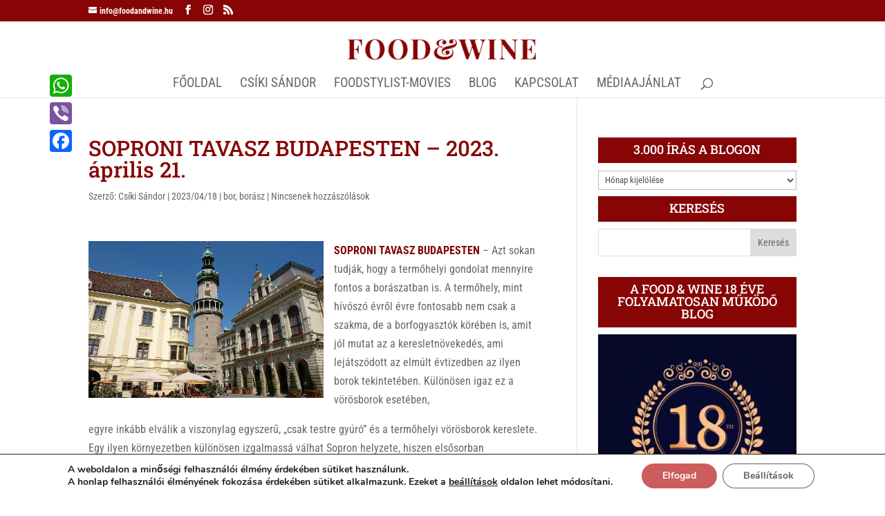

--- FILE ---
content_type: text/html; charset=utf-8
request_url: https://www.google.com/recaptcha/api2/anchor?ar=1&k=6Le3yBobAAAAAJKBVl_9ylsAwuCNs9ujnpvCuXZU&co=aHR0cHM6Ly9mb29kYW5kd2luZS5odTo0NDM.&hl=en&type=image&v=PoyoqOPhxBO7pBk68S4YbpHZ&theme=light&size=normal&anchor-ms=20000&execute-ms=30000&cb=6ga43ufa33s
body_size: 49373
content:
<!DOCTYPE HTML><html dir="ltr" lang="en"><head><meta http-equiv="Content-Type" content="text/html; charset=UTF-8">
<meta http-equiv="X-UA-Compatible" content="IE=edge">
<title>reCAPTCHA</title>
<style type="text/css">
/* cyrillic-ext */
@font-face {
  font-family: 'Roboto';
  font-style: normal;
  font-weight: 400;
  font-stretch: 100%;
  src: url(//fonts.gstatic.com/s/roboto/v48/KFO7CnqEu92Fr1ME7kSn66aGLdTylUAMa3GUBHMdazTgWw.woff2) format('woff2');
  unicode-range: U+0460-052F, U+1C80-1C8A, U+20B4, U+2DE0-2DFF, U+A640-A69F, U+FE2E-FE2F;
}
/* cyrillic */
@font-face {
  font-family: 'Roboto';
  font-style: normal;
  font-weight: 400;
  font-stretch: 100%;
  src: url(//fonts.gstatic.com/s/roboto/v48/KFO7CnqEu92Fr1ME7kSn66aGLdTylUAMa3iUBHMdazTgWw.woff2) format('woff2');
  unicode-range: U+0301, U+0400-045F, U+0490-0491, U+04B0-04B1, U+2116;
}
/* greek-ext */
@font-face {
  font-family: 'Roboto';
  font-style: normal;
  font-weight: 400;
  font-stretch: 100%;
  src: url(//fonts.gstatic.com/s/roboto/v48/KFO7CnqEu92Fr1ME7kSn66aGLdTylUAMa3CUBHMdazTgWw.woff2) format('woff2');
  unicode-range: U+1F00-1FFF;
}
/* greek */
@font-face {
  font-family: 'Roboto';
  font-style: normal;
  font-weight: 400;
  font-stretch: 100%;
  src: url(//fonts.gstatic.com/s/roboto/v48/KFO7CnqEu92Fr1ME7kSn66aGLdTylUAMa3-UBHMdazTgWw.woff2) format('woff2');
  unicode-range: U+0370-0377, U+037A-037F, U+0384-038A, U+038C, U+038E-03A1, U+03A3-03FF;
}
/* math */
@font-face {
  font-family: 'Roboto';
  font-style: normal;
  font-weight: 400;
  font-stretch: 100%;
  src: url(//fonts.gstatic.com/s/roboto/v48/KFO7CnqEu92Fr1ME7kSn66aGLdTylUAMawCUBHMdazTgWw.woff2) format('woff2');
  unicode-range: U+0302-0303, U+0305, U+0307-0308, U+0310, U+0312, U+0315, U+031A, U+0326-0327, U+032C, U+032F-0330, U+0332-0333, U+0338, U+033A, U+0346, U+034D, U+0391-03A1, U+03A3-03A9, U+03B1-03C9, U+03D1, U+03D5-03D6, U+03F0-03F1, U+03F4-03F5, U+2016-2017, U+2034-2038, U+203C, U+2040, U+2043, U+2047, U+2050, U+2057, U+205F, U+2070-2071, U+2074-208E, U+2090-209C, U+20D0-20DC, U+20E1, U+20E5-20EF, U+2100-2112, U+2114-2115, U+2117-2121, U+2123-214F, U+2190, U+2192, U+2194-21AE, U+21B0-21E5, U+21F1-21F2, U+21F4-2211, U+2213-2214, U+2216-22FF, U+2308-230B, U+2310, U+2319, U+231C-2321, U+2336-237A, U+237C, U+2395, U+239B-23B7, U+23D0, U+23DC-23E1, U+2474-2475, U+25AF, U+25B3, U+25B7, U+25BD, U+25C1, U+25CA, U+25CC, U+25FB, U+266D-266F, U+27C0-27FF, U+2900-2AFF, U+2B0E-2B11, U+2B30-2B4C, U+2BFE, U+3030, U+FF5B, U+FF5D, U+1D400-1D7FF, U+1EE00-1EEFF;
}
/* symbols */
@font-face {
  font-family: 'Roboto';
  font-style: normal;
  font-weight: 400;
  font-stretch: 100%;
  src: url(//fonts.gstatic.com/s/roboto/v48/KFO7CnqEu92Fr1ME7kSn66aGLdTylUAMaxKUBHMdazTgWw.woff2) format('woff2');
  unicode-range: U+0001-000C, U+000E-001F, U+007F-009F, U+20DD-20E0, U+20E2-20E4, U+2150-218F, U+2190, U+2192, U+2194-2199, U+21AF, U+21E6-21F0, U+21F3, U+2218-2219, U+2299, U+22C4-22C6, U+2300-243F, U+2440-244A, U+2460-24FF, U+25A0-27BF, U+2800-28FF, U+2921-2922, U+2981, U+29BF, U+29EB, U+2B00-2BFF, U+4DC0-4DFF, U+FFF9-FFFB, U+10140-1018E, U+10190-1019C, U+101A0, U+101D0-101FD, U+102E0-102FB, U+10E60-10E7E, U+1D2C0-1D2D3, U+1D2E0-1D37F, U+1F000-1F0FF, U+1F100-1F1AD, U+1F1E6-1F1FF, U+1F30D-1F30F, U+1F315, U+1F31C, U+1F31E, U+1F320-1F32C, U+1F336, U+1F378, U+1F37D, U+1F382, U+1F393-1F39F, U+1F3A7-1F3A8, U+1F3AC-1F3AF, U+1F3C2, U+1F3C4-1F3C6, U+1F3CA-1F3CE, U+1F3D4-1F3E0, U+1F3ED, U+1F3F1-1F3F3, U+1F3F5-1F3F7, U+1F408, U+1F415, U+1F41F, U+1F426, U+1F43F, U+1F441-1F442, U+1F444, U+1F446-1F449, U+1F44C-1F44E, U+1F453, U+1F46A, U+1F47D, U+1F4A3, U+1F4B0, U+1F4B3, U+1F4B9, U+1F4BB, U+1F4BF, U+1F4C8-1F4CB, U+1F4D6, U+1F4DA, U+1F4DF, U+1F4E3-1F4E6, U+1F4EA-1F4ED, U+1F4F7, U+1F4F9-1F4FB, U+1F4FD-1F4FE, U+1F503, U+1F507-1F50B, U+1F50D, U+1F512-1F513, U+1F53E-1F54A, U+1F54F-1F5FA, U+1F610, U+1F650-1F67F, U+1F687, U+1F68D, U+1F691, U+1F694, U+1F698, U+1F6AD, U+1F6B2, U+1F6B9-1F6BA, U+1F6BC, U+1F6C6-1F6CF, U+1F6D3-1F6D7, U+1F6E0-1F6EA, U+1F6F0-1F6F3, U+1F6F7-1F6FC, U+1F700-1F7FF, U+1F800-1F80B, U+1F810-1F847, U+1F850-1F859, U+1F860-1F887, U+1F890-1F8AD, U+1F8B0-1F8BB, U+1F8C0-1F8C1, U+1F900-1F90B, U+1F93B, U+1F946, U+1F984, U+1F996, U+1F9E9, U+1FA00-1FA6F, U+1FA70-1FA7C, U+1FA80-1FA89, U+1FA8F-1FAC6, U+1FACE-1FADC, U+1FADF-1FAE9, U+1FAF0-1FAF8, U+1FB00-1FBFF;
}
/* vietnamese */
@font-face {
  font-family: 'Roboto';
  font-style: normal;
  font-weight: 400;
  font-stretch: 100%;
  src: url(//fonts.gstatic.com/s/roboto/v48/KFO7CnqEu92Fr1ME7kSn66aGLdTylUAMa3OUBHMdazTgWw.woff2) format('woff2');
  unicode-range: U+0102-0103, U+0110-0111, U+0128-0129, U+0168-0169, U+01A0-01A1, U+01AF-01B0, U+0300-0301, U+0303-0304, U+0308-0309, U+0323, U+0329, U+1EA0-1EF9, U+20AB;
}
/* latin-ext */
@font-face {
  font-family: 'Roboto';
  font-style: normal;
  font-weight: 400;
  font-stretch: 100%;
  src: url(//fonts.gstatic.com/s/roboto/v48/KFO7CnqEu92Fr1ME7kSn66aGLdTylUAMa3KUBHMdazTgWw.woff2) format('woff2');
  unicode-range: U+0100-02BA, U+02BD-02C5, U+02C7-02CC, U+02CE-02D7, U+02DD-02FF, U+0304, U+0308, U+0329, U+1D00-1DBF, U+1E00-1E9F, U+1EF2-1EFF, U+2020, U+20A0-20AB, U+20AD-20C0, U+2113, U+2C60-2C7F, U+A720-A7FF;
}
/* latin */
@font-face {
  font-family: 'Roboto';
  font-style: normal;
  font-weight: 400;
  font-stretch: 100%;
  src: url(//fonts.gstatic.com/s/roboto/v48/KFO7CnqEu92Fr1ME7kSn66aGLdTylUAMa3yUBHMdazQ.woff2) format('woff2');
  unicode-range: U+0000-00FF, U+0131, U+0152-0153, U+02BB-02BC, U+02C6, U+02DA, U+02DC, U+0304, U+0308, U+0329, U+2000-206F, U+20AC, U+2122, U+2191, U+2193, U+2212, U+2215, U+FEFF, U+FFFD;
}
/* cyrillic-ext */
@font-face {
  font-family: 'Roboto';
  font-style: normal;
  font-weight: 500;
  font-stretch: 100%;
  src: url(//fonts.gstatic.com/s/roboto/v48/KFO7CnqEu92Fr1ME7kSn66aGLdTylUAMa3GUBHMdazTgWw.woff2) format('woff2');
  unicode-range: U+0460-052F, U+1C80-1C8A, U+20B4, U+2DE0-2DFF, U+A640-A69F, U+FE2E-FE2F;
}
/* cyrillic */
@font-face {
  font-family: 'Roboto';
  font-style: normal;
  font-weight: 500;
  font-stretch: 100%;
  src: url(//fonts.gstatic.com/s/roboto/v48/KFO7CnqEu92Fr1ME7kSn66aGLdTylUAMa3iUBHMdazTgWw.woff2) format('woff2');
  unicode-range: U+0301, U+0400-045F, U+0490-0491, U+04B0-04B1, U+2116;
}
/* greek-ext */
@font-face {
  font-family: 'Roboto';
  font-style: normal;
  font-weight: 500;
  font-stretch: 100%;
  src: url(//fonts.gstatic.com/s/roboto/v48/KFO7CnqEu92Fr1ME7kSn66aGLdTylUAMa3CUBHMdazTgWw.woff2) format('woff2');
  unicode-range: U+1F00-1FFF;
}
/* greek */
@font-face {
  font-family: 'Roboto';
  font-style: normal;
  font-weight: 500;
  font-stretch: 100%;
  src: url(//fonts.gstatic.com/s/roboto/v48/KFO7CnqEu92Fr1ME7kSn66aGLdTylUAMa3-UBHMdazTgWw.woff2) format('woff2');
  unicode-range: U+0370-0377, U+037A-037F, U+0384-038A, U+038C, U+038E-03A1, U+03A3-03FF;
}
/* math */
@font-face {
  font-family: 'Roboto';
  font-style: normal;
  font-weight: 500;
  font-stretch: 100%;
  src: url(//fonts.gstatic.com/s/roboto/v48/KFO7CnqEu92Fr1ME7kSn66aGLdTylUAMawCUBHMdazTgWw.woff2) format('woff2');
  unicode-range: U+0302-0303, U+0305, U+0307-0308, U+0310, U+0312, U+0315, U+031A, U+0326-0327, U+032C, U+032F-0330, U+0332-0333, U+0338, U+033A, U+0346, U+034D, U+0391-03A1, U+03A3-03A9, U+03B1-03C9, U+03D1, U+03D5-03D6, U+03F0-03F1, U+03F4-03F5, U+2016-2017, U+2034-2038, U+203C, U+2040, U+2043, U+2047, U+2050, U+2057, U+205F, U+2070-2071, U+2074-208E, U+2090-209C, U+20D0-20DC, U+20E1, U+20E5-20EF, U+2100-2112, U+2114-2115, U+2117-2121, U+2123-214F, U+2190, U+2192, U+2194-21AE, U+21B0-21E5, U+21F1-21F2, U+21F4-2211, U+2213-2214, U+2216-22FF, U+2308-230B, U+2310, U+2319, U+231C-2321, U+2336-237A, U+237C, U+2395, U+239B-23B7, U+23D0, U+23DC-23E1, U+2474-2475, U+25AF, U+25B3, U+25B7, U+25BD, U+25C1, U+25CA, U+25CC, U+25FB, U+266D-266F, U+27C0-27FF, U+2900-2AFF, U+2B0E-2B11, U+2B30-2B4C, U+2BFE, U+3030, U+FF5B, U+FF5D, U+1D400-1D7FF, U+1EE00-1EEFF;
}
/* symbols */
@font-face {
  font-family: 'Roboto';
  font-style: normal;
  font-weight: 500;
  font-stretch: 100%;
  src: url(//fonts.gstatic.com/s/roboto/v48/KFO7CnqEu92Fr1ME7kSn66aGLdTylUAMaxKUBHMdazTgWw.woff2) format('woff2');
  unicode-range: U+0001-000C, U+000E-001F, U+007F-009F, U+20DD-20E0, U+20E2-20E4, U+2150-218F, U+2190, U+2192, U+2194-2199, U+21AF, U+21E6-21F0, U+21F3, U+2218-2219, U+2299, U+22C4-22C6, U+2300-243F, U+2440-244A, U+2460-24FF, U+25A0-27BF, U+2800-28FF, U+2921-2922, U+2981, U+29BF, U+29EB, U+2B00-2BFF, U+4DC0-4DFF, U+FFF9-FFFB, U+10140-1018E, U+10190-1019C, U+101A0, U+101D0-101FD, U+102E0-102FB, U+10E60-10E7E, U+1D2C0-1D2D3, U+1D2E0-1D37F, U+1F000-1F0FF, U+1F100-1F1AD, U+1F1E6-1F1FF, U+1F30D-1F30F, U+1F315, U+1F31C, U+1F31E, U+1F320-1F32C, U+1F336, U+1F378, U+1F37D, U+1F382, U+1F393-1F39F, U+1F3A7-1F3A8, U+1F3AC-1F3AF, U+1F3C2, U+1F3C4-1F3C6, U+1F3CA-1F3CE, U+1F3D4-1F3E0, U+1F3ED, U+1F3F1-1F3F3, U+1F3F5-1F3F7, U+1F408, U+1F415, U+1F41F, U+1F426, U+1F43F, U+1F441-1F442, U+1F444, U+1F446-1F449, U+1F44C-1F44E, U+1F453, U+1F46A, U+1F47D, U+1F4A3, U+1F4B0, U+1F4B3, U+1F4B9, U+1F4BB, U+1F4BF, U+1F4C8-1F4CB, U+1F4D6, U+1F4DA, U+1F4DF, U+1F4E3-1F4E6, U+1F4EA-1F4ED, U+1F4F7, U+1F4F9-1F4FB, U+1F4FD-1F4FE, U+1F503, U+1F507-1F50B, U+1F50D, U+1F512-1F513, U+1F53E-1F54A, U+1F54F-1F5FA, U+1F610, U+1F650-1F67F, U+1F687, U+1F68D, U+1F691, U+1F694, U+1F698, U+1F6AD, U+1F6B2, U+1F6B9-1F6BA, U+1F6BC, U+1F6C6-1F6CF, U+1F6D3-1F6D7, U+1F6E0-1F6EA, U+1F6F0-1F6F3, U+1F6F7-1F6FC, U+1F700-1F7FF, U+1F800-1F80B, U+1F810-1F847, U+1F850-1F859, U+1F860-1F887, U+1F890-1F8AD, U+1F8B0-1F8BB, U+1F8C0-1F8C1, U+1F900-1F90B, U+1F93B, U+1F946, U+1F984, U+1F996, U+1F9E9, U+1FA00-1FA6F, U+1FA70-1FA7C, U+1FA80-1FA89, U+1FA8F-1FAC6, U+1FACE-1FADC, U+1FADF-1FAE9, U+1FAF0-1FAF8, U+1FB00-1FBFF;
}
/* vietnamese */
@font-face {
  font-family: 'Roboto';
  font-style: normal;
  font-weight: 500;
  font-stretch: 100%;
  src: url(//fonts.gstatic.com/s/roboto/v48/KFO7CnqEu92Fr1ME7kSn66aGLdTylUAMa3OUBHMdazTgWw.woff2) format('woff2');
  unicode-range: U+0102-0103, U+0110-0111, U+0128-0129, U+0168-0169, U+01A0-01A1, U+01AF-01B0, U+0300-0301, U+0303-0304, U+0308-0309, U+0323, U+0329, U+1EA0-1EF9, U+20AB;
}
/* latin-ext */
@font-face {
  font-family: 'Roboto';
  font-style: normal;
  font-weight: 500;
  font-stretch: 100%;
  src: url(//fonts.gstatic.com/s/roboto/v48/KFO7CnqEu92Fr1ME7kSn66aGLdTylUAMa3KUBHMdazTgWw.woff2) format('woff2');
  unicode-range: U+0100-02BA, U+02BD-02C5, U+02C7-02CC, U+02CE-02D7, U+02DD-02FF, U+0304, U+0308, U+0329, U+1D00-1DBF, U+1E00-1E9F, U+1EF2-1EFF, U+2020, U+20A0-20AB, U+20AD-20C0, U+2113, U+2C60-2C7F, U+A720-A7FF;
}
/* latin */
@font-face {
  font-family: 'Roboto';
  font-style: normal;
  font-weight: 500;
  font-stretch: 100%;
  src: url(//fonts.gstatic.com/s/roboto/v48/KFO7CnqEu92Fr1ME7kSn66aGLdTylUAMa3yUBHMdazQ.woff2) format('woff2');
  unicode-range: U+0000-00FF, U+0131, U+0152-0153, U+02BB-02BC, U+02C6, U+02DA, U+02DC, U+0304, U+0308, U+0329, U+2000-206F, U+20AC, U+2122, U+2191, U+2193, U+2212, U+2215, U+FEFF, U+FFFD;
}
/* cyrillic-ext */
@font-face {
  font-family: 'Roboto';
  font-style: normal;
  font-weight: 900;
  font-stretch: 100%;
  src: url(//fonts.gstatic.com/s/roboto/v48/KFO7CnqEu92Fr1ME7kSn66aGLdTylUAMa3GUBHMdazTgWw.woff2) format('woff2');
  unicode-range: U+0460-052F, U+1C80-1C8A, U+20B4, U+2DE0-2DFF, U+A640-A69F, U+FE2E-FE2F;
}
/* cyrillic */
@font-face {
  font-family: 'Roboto';
  font-style: normal;
  font-weight: 900;
  font-stretch: 100%;
  src: url(//fonts.gstatic.com/s/roboto/v48/KFO7CnqEu92Fr1ME7kSn66aGLdTylUAMa3iUBHMdazTgWw.woff2) format('woff2');
  unicode-range: U+0301, U+0400-045F, U+0490-0491, U+04B0-04B1, U+2116;
}
/* greek-ext */
@font-face {
  font-family: 'Roboto';
  font-style: normal;
  font-weight: 900;
  font-stretch: 100%;
  src: url(//fonts.gstatic.com/s/roboto/v48/KFO7CnqEu92Fr1ME7kSn66aGLdTylUAMa3CUBHMdazTgWw.woff2) format('woff2');
  unicode-range: U+1F00-1FFF;
}
/* greek */
@font-face {
  font-family: 'Roboto';
  font-style: normal;
  font-weight: 900;
  font-stretch: 100%;
  src: url(//fonts.gstatic.com/s/roboto/v48/KFO7CnqEu92Fr1ME7kSn66aGLdTylUAMa3-UBHMdazTgWw.woff2) format('woff2');
  unicode-range: U+0370-0377, U+037A-037F, U+0384-038A, U+038C, U+038E-03A1, U+03A3-03FF;
}
/* math */
@font-face {
  font-family: 'Roboto';
  font-style: normal;
  font-weight: 900;
  font-stretch: 100%;
  src: url(//fonts.gstatic.com/s/roboto/v48/KFO7CnqEu92Fr1ME7kSn66aGLdTylUAMawCUBHMdazTgWw.woff2) format('woff2');
  unicode-range: U+0302-0303, U+0305, U+0307-0308, U+0310, U+0312, U+0315, U+031A, U+0326-0327, U+032C, U+032F-0330, U+0332-0333, U+0338, U+033A, U+0346, U+034D, U+0391-03A1, U+03A3-03A9, U+03B1-03C9, U+03D1, U+03D5-03D6, U+03F0-03F1, U+03F4-03F5, U+2016-2017, U+2034-2038, U+203C, U+2040, U+2043, U+2047, U+2050, U+2057, U+205F, U+2070-2071, U+2074-208E, U+2090-209C, U+20D0-20DC, U+20E1, U+20E5-20EF, U+2100-2112, U+2114-2115, U+2117-2121, U+2123-214F, U+2190, U+2192, U+2194-21AE, U+21B0-21E5, U+21F1-21F2, U+21F4-2211, U+2213-2214, U+2216-22FF, U+2308-230B, U+2310, U+2319, U+231C-2321, U+2336-237A, U+237C, U+2395, U+239B-23B7, U+23D0, U+23DC-23E1, U+2474-2475, U+25AF, U+25B3, U+25B7, U+25BD, U+25C1, U+25CA, U+25CC, U+25FB, U+266D-266F, U+27C0-27FF, U+2900-2AFF, U+2B0E-2B11, U+2B30-2B4C, U+2BFE, U+3030, U+FF5B, U+FF5D, U+1D400-1D7FF, U+1EE00-1EEFF;
}
/* symbols */
@font-face {
  font-family: 'Roboto';
  font-style: normal;
  font-weight: 900;
  font-stretch: 100%;
  src: url(//fonts.gstatic.com/s/roboto/v48/KFO7CnqEu92Fr1ME7kSn66aGLdTylUAMaxKUBHMdazTgWw.woff2) format('woff2');
  unicode-range: U+0001-000C, U+000E-001F, U+007F-009F, U+20DD-20E0, U+20E2-20E4, U+2150-218F, U+2190, U+2192, U+2194-2199, U+21AF, U+21E6-21F0, U+21F3, U+2218-2219, U+2299, U+22C4-22C6, U+2300-243F, U+2440-244A, U+2460-24FF, U+25A0-27BF, U+2800-28FF, U+2921-2922, U+2981, U+29BF, U+29EB, U+2B00-2BFF, U+4DC0-4DFF, U+FFF9-FFFB, U+10140-1018E, U+10190-1019C, U+101A0, U+101D0-101FD, U+102E0-102FB, U+10E60-10E7E, U+1D2C0-1D2D3, U+1D2E0-1D37F, U+1F000-1F0FF, U+1F100-1F1AD, U+1F1E6-1F1FF, U+1F30D-1F30F, U+1F315, U+1F31C, U+1F31E, U+1F320-1F32C, U+1F336, U+1F378, U+1F37D, U+1F382, U+1F393-1F39F, U+1F3A7-1F3A8, U+1F3AC-1F3AF, U+1F3C2, U+1F3C4-1F3C6, U+1F3CA-1F3CE, U+1F3D4-1F3E0, U+1F3ED, U+1F3F1-1F3F3, U+1F3F5-1F3F7, U+1F408, U+1F415, U+1F41F, U+1F426, U+1F43F, U+1F441-1F442, U+1F444, U+1F446-1F449, U+1F44C-1F44E, U+1F453, U+1F46A, U+1F47D, U+1F4A3, U+1F4B0, U+1F4B3, U+1F4B9, U+1F4BB, U+1F4BF, U+1F4C8-1F4CB, U+1F4D6, U+1F4DA, U+1F4DF, U+1F4E3-1F4E6, U+1F4EA-1F4ED, U+1F4F7, U+1F4F9-1F4FB, U+1F4FD-1F4FE, U+1F503, U+1F507-1F50B, U+1F50D, U+1F512-1F513, U+1F53E-1F54A, U+1F54F-1F5FA, U+1F610, U+1F650-1F67F, U+1F687, U+1F68D, U+1F691, U+1F694, U+1F698, U+1F6AD, U+1F6B2, U+1F6B9-1F6BA, U+1F6BC, U+1F6C6-1F6CF, U+1F6D3-1F6D7, U+1F6E0-1F6EA, U+1F6F0-1F6F3, U+1F6F7-1F6FC, U+1F700-1F7FF, U+1F800-1F80B, U+1F810-1F847, U+1F850-1F859, U+1F860-1F887, U+1F890-1F8AD, U+1F8B0-1F8BB, U+1F8C0-1F8C1, U+1F900-1F90B, U+1F93B, U+1F946, U+1F984, U+1F996, U+1F9E9, U+1FA00-1FA6F, U+1FA70-1FA7C, U+1FA80-1FA89, U+1FA8F-1FAC6, U+1FACE-1FADC, U+1FADF-1FAE9, U+1FAF0-1FAF8, U+1FB00-1FBFF;
}
/* vietnamese */
@font-face {
  font-family: 'Roboto';
  font-style: normal;
  font-weight: 900;
  font-stretch: 100%;
  src: url(//fonts.gstatic.com/s/roboto/v48/KFO7CnqEu92Fr1ME7kSn66aGLdTylUAMa3OUBHMdazTgWw.woff2) format('woff2');
  unicode-range: U+0102-0103, U+0110-0111, U+0128-0129, U+0168-0169, U+01A0-01A1, U+01AF-01B0, U+0300-0301, U+0303-0304, U+0308-0309, U+0323, U+0329, U+1EA0-1EF9, U+20AB;
}
/* latin-ext */
@font-face {
  font-family: 'Roboto';
  font-style: normal;
  font-weight: 900;
  font-stretch: 100%;
  src: url(//fonts.gstatic.com/s/roboto/v48/KFO7CnqEu92Fr1ME7kSn66aGLdTylUAMa3KUBHMdazTgWw.woff2) format('woff2');
  unicode-range: U+0100-02BA, U+02BD-02C5, U+02C7-02CC, U+02CE-02D7, U+02DD-02FF, U+0304, U+0308, U+0329, U+1D00-1DBF, U+1E00-1E9F, U+1EF2-1EFF, U+2020, U+20A0-20AB, U+20AD-20C0, U+2113, U+2C60-2C7F, U+A720-A7FF;
}
/* latin */
@font-face {
  font-family: 'Roboto';
  font-style: normal;
  font-weight: 900;
  font-stretch: 100%;
  src: url(//fonts.gstatic.com/s/roboto/v48/KFO7CnqEu92Fr1ME7kSn66aGLdTylUAMa3yUBHMdazQ.woff2) format('woff2');
  unicode-range: U+0000-00FF, U+0131, U+0152-0153, U+02BB-02BC, U+02C6, U+02DA, U+02DC, U+0304, U+0308, U+0329, U+2000-206F, U+20AC, U+2122, U+2191, U+2193, U+2212, U+2215, U+FEFF, U+FFFD;
}

</style>
<link rel="stylesheet" type="text/css" href="https://www.gstatic.com/recaptcha/releases/PoyoqOPhxBO7pBk68S4YbpHZ/styles__ltr.css">
<script nonce="Zt0JM2lJAYQdXf_Tdjo9bw" type="text/javascript">window['__recaptcha_api'] = 'https://www.google.com/recaptcha/api2/';</script>
<script type="text/javascript" src="https://www.gstatic.com/recaptcha/releases/PoyoqOPhxBO7pBk68S4YbpHZ/recaptcha__en.js" nonce="Zt0JM2lJAYQdXf_Tdjo9bw">
      
    </script></head>
<body><div id="rc-anchor-alert" class="rc-anchor-alert"></div>
<input type="hidden" id="recaptcha-token" value="[base64]">
<script type="text/javascript" nonce="Zt0JM2lJAYQdXf_Tdjo9bw">
      recaptcha.anchor.Main.init("[\x22ainput\x22,[\x22bgdata\x22,\x22\x22,\[base64]/[base64]/[base64]/[base64]/cjw8ejpyPj4+eil9Y2F0Y2gobCl7dGhyb3cgbDt9fSxIPWZ1bmN0aW9uKHcsdCx6KXtpZih3PT0xOTR8fHc9PTIwOCl0LnZbd10/dC52W3ddLmNvbmNhdCh6KTp0LnZbd109b2Yoeix0KTtlbHNle2lmKHQuYkImJnchPTMxNylyZXR1cm47dz09NjZ8fHc9PTEyMnx8dz09NDcwfHx3PT00NHx8dz09NDE2fHx3PT0zOTd8fHc9PTQyMXx8dz09Njh8fHc9PTcwfHx3PT0xODQ/[base64]/[base64]/[base64]/bmV3IGRbVl0oSlswXSk6cD09Mj9uZXcgZFtWXShKWzBdLEpbMV0pOnA9PTM/bmV3IGRbVl0oSlswXSxKWzFdLEpbMl0pOnA9PTQ/[base64]/[base64]/[base64]/[base64]\x22,\[base64]\\u003d\\u003d\x22,\x22w7TDvsOEwpxJAhQ3wrfDpMOBQ3fDu8OZSMOTwpU0UMOSaVNZagzDm8K7X8KewqfCkMOZWm/CgRTDv2nCpwNIX8OAAsOrwozDj8O/woVewqp5XHhuOcO+wo0RM8OxSwPCpcK+bkLDth0HVGt0NVzCssKkwpQvBxzCicKCWG7Djg/[base64]/IHHCocKvw7MCw5xew44OIMKkw79tw4N/BjnDux7ClcKFw6Utw7oSw53Cj8KRJcKbXyHDuMOCFsOFI3rCmsKFDhDDtmpkfRPDhwHDu1kIQcOFGcKBwrPDssK0b8K0wro7w4gqUmE1woshw5DCs8OBYsKLw5g4wrY9D8K3wqXCjcOQwp0SHcKsw55mwp3Ct2jCtsO5w4/CscK/[base64]/DkE/DnMKJS8Oxw5wmdsOYUcO5w7xnw6MkwovCvcKFRC7DrwLCjxAHwqrCilvCjMOvdcOIwoQrcsK4JxJ5w54wesOcBBwyXUlPwonCr8Kuw4TDp2AiU8KmwrZDBFrDrRArSsOffsKBwpFewrVyw5VcwrLDisKVFMO5dcK/wpDDq3jDvGQ0wpvCnMK2D8OJWMOnW8OVdcOUJMKRbsOELR9mR8OpARV1GmIbwrFqDcOxw4nCt8ORwqbCgETDvyLDrsOjQ8K8fXtJwokmGzpOH8KGw4ALA8Osw5rCmcO8PmEhRcKewo7Ch1J/wrjCjhnCtxA0w7JnKCUuw43DijMYVUrCiB9Sw4XCqizCoFUrw55DPMOvw6vDnQLDg8K0w4IgwqPCqnZiwqZlX8OVWsKPasKrVkPDvANTV3spJ8O4KQAPw5/CgmvDi8K9w7PCm8KgCD0rw78fw4pxQ1ZQw4DDgTDCg8KHEWnCmi/[base64]/DmMKRwpLDucKYw6pZCsOVw6w/E8KQFFIWworDhxMCekY+OjPDrFvDvDIyWBjDqsK+w7ZeRsKDEE9iw6dScMOYwrd2w7fCjgYZeMOcwpd/TcK6wo8baUhVw6EWwqI0wrjDj8KWwpfCiVNCwpY4w43DsDUDe8OjwqpJcMKeEHHCkB7DgF8cUcKhWETCsFFyGcKQecKzw5/[base64]/DsyRVTMKGZkTDgcOTwqrCmgfDmMOzw4LCpsOrwoU0TcOXYsKAN8KawobDtlN4wrpXwqXCrHwiEcKKcsK/ci7Cm2IZPMKAw77Dh8O1GBQGJR/CqUTCoHDCgGUnLcONSMOmekjCq3rDr3vDomPDssO2RsKBwonDosOYw7ZvOmDCjMO5SsKvw5LCtcKxC8O8UBZwO0bDl8KjN8OXKnowwrZfw6/[base64]/w447K8Kew63DoXjCssKtUC1rP8KFa8Oawo3Du8KJwqo+wozDllYsw5zDnMKHw5pUNcOjd8KLQH/CucO9IMKWwo8FKUEJXcKpw7JCwrBSIcKDIsKMwrTChlvCocO2UMOzYE3CssOof8Kda8OZw691w4zClsOAZks/[base64]/CscOgJsO/[base64]/QlM9UEdwXcOscD/DvcKtUsO4w5VcIQdqwpN8IcOXMsKJb8OGw6EWwr4sPcKowo84NMKQw6V5w7RJYsO0U8K/O8KzCm5TwpHCk1bDnsKfwo/DvcKKcsKBbHhPGVc9M1wOwrxCBUXDrcOmwpMWIQNYw6wTfXbCkcOjwp/[base64]/woLCksOlckpNwpI5w4vDo1Rkw7ooMBo+w7wCw4HDj8KMfXhuGSjDtsKaw6ArVsOxwqjDpcKqQcKmTMOPDMKGJzXChsK9wprDssOFEj4FRnrClChGwo7CvwzCvcObCcOzFMKnflhMdcKwwrHCl8O3w69+c8O/UsKHJsO/LsKdw69bwowkw6LCqxYLwoTDvmVzwrHDtj5rw6rCkWFfdF1cVMKqw7JXLcOXL8OPLMKFXsOiQjIvwppDVwrCnMOqw7XDv2/[base64]/wrjDvyDCpsK8wrjDqcOvLsO1w4B4wqgydXlNE8OdwpABw4bDicKGwqnClFjDgcOgDBhaSMOfDj5YHiwmUU7DrBJOw4vCh2lTG8KeA8KIw4jCuWnCrHQzwqkxQ8OHGTNuwpxVMXLDmsKhw6JDwrR/JlHDqXZVVMKrw54/IMKdFRHCtMKAwo7DugTDk8OpwrFpw5N2c8OMbcKqw6rDu8OtQgHCpMO4w6TCkcKIGH3CqnLDkzNbwqIRw6rCiMOwRWDDuBHCrcOHBy/CgMOTwoJ/DMOPw40tw68HB1ADBMKMb0bCncOnw4R6w5HCp8OMw7gMAArDtxzCs1JSwqIhw6o0bAYDw7FMZnTDvVwCw6jDoMOOUTFSwq85w6wCw4fCrxXChjLDlsOOw7PDhsO7IClXNsK5w6zDhnXDsxQjesOhEcK/woooHsK9w4TCocKewojCrcO3FC1NSSTDhUTCqcOdwqDCixAZw47Ck8ObEnvCmMOJWMO1O8OzwqbDlC7Cljhjdm7Cr2kBwrHCrR95dsKmSsO7WWjDrhzCkFtEYsOBMsOawojCpl4lw7fCscKaw4Msex/DrD1lIzrCixIYwpzCo37CmDzCmhF4wr4wwpbCoGl9PmkuKsKOLFNwTMOywo1Qw6Rkw69UwpcvSjzDujFOAcOTdMKNw4PCsMOtw4LCqkIzVcO3w452VsOLO0k7XU0VwokYwqckwpvDicKJFsOzw5zDgcOeTRkLBk3DvsOswo54wqo7wofDl2TCtsKhwpBSwoPCkx/CrsOTEhE8JWLDhsOlWSAQw7PDhzrCkMOYwqJ1PUZ8wqU4LMO8V8O8w6tWwow6A8O5w6DCsMOOAsOuwr91KnXDnl14M8OBUjTCvkAFwp/CtWwWw7NaP8KSV03CizjDtsOjTnDCnHIfw4AQdcK+E8K/VmkgdH7CkkPCs8KVR1XChGPDmTtDBcOwwo8aw6/Cr8ONVTxEXDEBRMK7wo3DscOHwoPDsg5jw6ZfV1jCvMO3J0jDqcOvwpkXDsKrwpbCo0MmWcKuRWXDlCfDhsKoDyERw79GWTbDrRIpw5jCtCzCix1Dw55gwqvDtnEzVMO/TcKcw5YhwooKw5ApwovCjcKmwpDCsgbDg8O9eAHDnsOMNcKTNVXDjUlywpNfccOdw6bCmsO3wqxVwoMMwrgvbwjDuXjCnAEnw5/Do8OsNsOqNmFtwqMOwpXDtcK+wrLCr8KOw5rCscKIwrtPw4w/ICsIwr4uN8Osw4jDuQhRMBUscsOHwrjDosKHCUDDvEPDjlFoGsK8wrDDisKWwr7DvFgmwqXDtcOnfcOFw7RGPwzCmsO/Yiwxw4jDgzHDkT1vwoVJG2gaVWvDtkbChMKEJCDDkMOTwr0DZsKCwoLDqsO5w5DCqsOgwqnCo0DCsnPDncK/VnHCpcOfUjfDsMO1woHCqm/DpcKiGGfCnsKJfsKiwqbCpSfDpFtRw5k5DVnDgcO1D8KlKMOCccOjDcKVw5o/BEHCoVrCnsKPG8Kbw57DrSDCqnguw5nCm8KPwobChcKhYQLCpMObw6JWJj7CmsKWBGRkQHHCgMOMRy8MNcKfGMKSMMKaw6rClcKWTMOVYMKIwoF+V0/CmcONwp/CkMO/w7AKwp3CthZKPsO7JDXCnsOKQiBTw49GwrFYJcKRw7kow5t0wrDCmAbDtMK6XcKgwqNcwr4nw4/CpyAkwrnDgQDCqMOZw7UuZipow7vDjlJQwrtuW8Onw7rChWVjw4XDpcKjHsKzDy/CtjHCj1sqwpo2wqg1CcOXfGV5wq7CucOMwpjDocOcwqvDmsONCcKoYMKmwpLCu8KEw4XDl8K5NcO9wrU9woBOUMKGw7fDqcOQw6HDs8OFw7LDqhJxwrDCj35rJnTCrGvCgDMFwqjCpcOGWcOdwpXDrcKIw5g1RUbCqhXCnMOvwrXChWxKwps/bsKyw6HDp8KMw5HCqcKCAMOGGsKQwoDDkMKuw6HCqB/Ct2IQw4zCvynCrkkBw7fCshBCwrbDuVtgwrzCmj3DrkjDtMOPIcOOEsOgNsK/w7hqwoHDl13Dr8Oow7YSwps0AwcSw6lcHm9qw6s4wo1Rw7Eyw5jDgMOYb8OYwq3DrMKGNcOWCF1xNcOWKhbCqmXDqTvDncKQA8OsM8Kkwqgfw4zCiH7Co8OIwpfDtsONS2xmwpM/woHDtsOlw7k7HjV6H8KKLRbCqcOQOg/[base64]/[base64]/[base64]/ClcOiMwrDkcKew5pVw69uw4bClR1EZyfDjsOcw7XCkARoR8O/wo/CuMKzXRrDvsOHw75qUsOWwp0nZcKww5sWBMKpEzPDvMK8KMOpVFXDvU9lwqJvbV3CmcKYwqnDoMO0w5DDhcK7eAgbw5jDi8OzwrMOUD7DusKxeUfDl8OmFlbDv8Obw7hOTMKdb8KGwrkJQX3DqsKdw7TCvA/CusKew4rCiFvDmMK2wqEPfVg+AnEkwo/DpMO2QxjDuRRZesKxw7ZCw5s9w6BTKVnCgsObO3zCrcKDEcO8w6bDlRlTw6PChFtpwrg/wo3DuCHDuMOgwrMGP8KWwonDncOHw7zChcOiwp1fFkbDmwRoKMOSwrrClMO7w6XDgMOVwqvCj8OAHcKeX33ClsO4woQzD0BuBMOlO3/CtMK1wqDCo8OIXcKTwrvCn2/Do8KEwo/Dnkp1w5jCgsK7Y8ODN8OLeV9xD8KJRRZZEw3CuEV9w5JaCUNQCMOXw6nDrVjDiXzDnMOHKMOJTsOswpTCoMKRwrDDk3QCw5wJw7UNayQ3wrzDicOoIVgDfMOrwqhhV8KSwovCjQ7DlsKrKsKMesKWD8KQW8K5w7JSwoR/w6Q9w4YGwp07dBfDgyzCkVJ7w7Mvw7pCID3CvsKswp7ChsOeLWrDuyPDrMKhw7LCmhhQw7nDj8OnbMONQcOdwrPDsHJMwpDCrT/Dt8OWw4XDicKlFcKlAQcyw5XCo3tUwp9JwqFXPVpHaV7DssOAwoJ0ZC1/w4rCoCjDtDDDkBY+KXZELCs+wo5swpfCgsO3woXCj8KZTsOXw7gzwq8vwq8/wp7CkcKawrDDvcOiO8KxDngeQWoJSsOawpscwqAWwo15wrXDiQp9Ulh/M8OYCsKjV3rCrsOzUkFKwofCmcOzwozDhjLDq23Ci8Kywp7CssKBwpZvw4nDkcOXw43DqgRvLcKfwqTDssOlw757ZMKmw4XCn8ONwpYGDcOtQR/[base64]/DqMKEMsK/w6PDqMKawqBnw7ZlKMKvFFLDqsOkYcOiw5/Dpz3CjsO1wrEeBMO1GB7CjcOsBkh0DsOgw47DmAfDj8O4IEYuwrfDq3fCk8O8w6bDo8OpVRbDjMKxwpjCjmnCtnYTw7zDrcKHw7o8w586w6zCrsK9wpTDmHXDu8KVwo/Dv2JbwoU6w7c3w5nCqcKHH8Kawox3CMOwQcKvCBHCgMKawpwMw6TDlATChi0MaTDCkAcpwrHDgCsXQgXCpn/[base64]/CvcOsE8OyHmN1CcOewo7DvsKww7FFwo/Dr8KrEXDDlmxVIHAFWMKTw6Bjw5jCvVHDlMKOVMOXUMOmG1BzwpYaRyIyA2Z/wr92w7fDgMK9eMKdw5fDgxzCuMOiGsKNw54Gw7Mrw7YESkN+Sg3Dnh1McMO3w6x4S2/[base64]/CqXsXY8KmwpNxw5fDmhDDqGvCkTszGkzDlhnDjHsQw7MXWl3Cr8OEw7DDr8O5wo1tGsOmNMOqIMO4B8K+woUYw6gzCcOew4sLwp3DlU0cPcKfBsOnBsO1MR7CrsKqKBzCu8KZw5rCr0bCgUovWcKxwrXCmyU8dQxtwpXCkMOSwpw/w7ISwrXClQg1w5LCkcOlwqkQAi3DicK1OEp9CiDDhMKew4xOw5R5C8KvZGbCghI/[base64]/[base64]/[base64]/[base64]/DvWjDq8KgXcO/TRjDocO1BcK2T8OeG1rCgsO9wprCrVgRJcOdHsOmw6rDgCHDs8OZwrLCj8KFaMKjw43CtMOKw4zDrwg+EMKzacOhAQUbQcOiTHjDpTzDk8OaJsKWXcKQwpHCtMKmZgzCucK5wpbCux9ew6/[base64]/[base64]/ClMOGEsOFw4FFGsKBam/ChcKGwr/CqwHCuhEqw5slWlEAwqbCqVJiw7lrwqDCgcKpwrjDmcOEPXAiwoFTwrZyM8KBQBTCtD/CiR4cw4DCssKaJsKNYm1Swr5IwqPChw88QCQofwJowpzCp8KuKcOHwq7Ci8KbDwQkcypJDyHDlg3DncOmbVzCosOcPMOyZsOcw4E6w5oVwrHCo0k8PcOHwqoMb8Ofw4PCuMO/[base64]/DssO9wrdRw6DCrR9zKcKJXMK9wqNVw4zDoMO7wo7CvMK/wqTCm8KeYk3Cth99bcK3R1NwVcONYcK2wrXDhcOwMxbCtnPDvxnCmB1Swqtiw7kmCcO+wp7DlmYvHlJ3w4M3YyJBwpHDmE5ow6t4w4R3wqJXJ8OrSEkcwr3Dg3zChcOnwpTCqsOUwoxWfAfCqVocw5nCusOzwrEWwowbwoTDkkrDmA/[base64]/[base64]/[base64]/[base64]/DoQ/Cr8OVSsOvw6dhw7khwod/wq5HSXLCjEkfw58PMsOMwptwYcKSTMKcLihGw57Dsj/[base64]/DgMOyaMKufsK6BsO+f3zCicKzw77Dvzd8w6fCpcKow4fDrAwBw63CuMKLwqMTw7xhw4jDrWdEK1nDicOuRsOaw7d4w57DmS3CgWwHwrxSw7rCtDPDrgFlNsOsNl7DisKsASfCvygXJMKEwqLDgcKgbcO2O3FAw79SO8Kvw4PCm8K3w7PCusKhQQcnwp/[base64]/DiT1HJsOkBgd4wp7Ck8Otw7PCiCRTY8O6NsOWw5oBbcODMVdXwos+RcKbw5tIw79Fw7XCqVkTw5jDt8Kdw73Dm8OBE0cSKcOuIBbDr0/[base64]/DjDMjfE/CtsKEOznClMOhw6t6HVnDoDvDn8OWw6YHwqbDicKFfAvDp8Oww7sAXcKxwrLDtcK1Klw+eEXChS1UwpFXfcKrKcOswqwAwrIBw67CiMO6DcKVw5pswonCtMOfw5wIw73CuVXDtcOnDVdYwr/Ci25nGMK6Z8OQwqLChsOxwqbDrm3CpMK3Z0wEw4XDsGfCrEzDtFbDicO8wqojwovDhsOiwr9Tei1wBcOkfnQJwpbCiTZ5cwJ4RcOkecOUwrrDlBcZwrHDnhNiw6jDuMOMwpZbwrHDqU/Ci23CrsKfTsKRCMOgw7Q5w6B2wpjCkcOfR35uax/ClsKHw5J2wovCswh3w7QmOMOcwqXDr8KwMsKDwqjDpcKBw4U8w5ZUCgl4wpwaJSrCqFzDhcOYL1PCl2vDkCVYA8ORwrbDpzEBwrDDj8K1Hw0sw4nDgMObUcKzARfDlTvCshgiwrNzU27CpMOVw4ROTFDDu0HDtcOMLR/DtcKYD0VAVMKMa0NhwrnDgMOCQmQMwod/[base64]/Co1LCksOTJcKuw4rCrFdVwqZsw5g3wqfCvsKSw7VSLXrDvC/CqivCm8KNEMKywq4IwqfDj8OTPkHCjVnCnHPCv3fCkMOHVsOHWsKnSXzDgsK7w6vCqsKPDcOww7rDucOXTsK+B8KbBcOJw4RRZsOGEsO4w4zCvcKEwrYSwq5aw6UgwoYHw6HDr8KJw4zCuMOKQTtxPQJLdn16woMNw7jDtcOxwqjCg0/[base64]/DmDHDgMOyGEsTw5Ujw7t6w6XDncOyVicmScKIwrbCggrDpXrCpMKnwrvDhnlRXXU3woVrwpnCn3HDokDCoyRywq/CqWjDuVTCiyfDqMO4w5EPwrleAULDk8K1w4g3w5MhVMKHw7nDvcOKwpjCsCkewr/CtsKuZMO+w6/Dk8Kew5hqw5fCv8KYwrsFwozCqcO9w6Nrwp7CuXQIwpvClcKIw4hGw5wOw4U/I8O2cybDkGrDncKiwogFwobDn8O3WGPCtcK8wq7ConxmLcKMw61ywrTCiMKldsK/ESDCmyzCgVrDkWEGPsKJelbCh8KuwogywpsZaMODw7DCgDTDrsOPCl/Cv389EMKJbMKRJH7CqwzCti/Dnlczd8K9wrPCsBlONT9YSAQ9V2drwpdmODXCgFnDl8Kkwq7CkWoFMHnDgQR/KFPDkcK4w7AZWcOSUWoNw6EUaEkiw4PDmMOrwr/Cvi0lw59yemVFwqYnw6zDmxlQwooUPcKFwr7Dp8OKwr8owqoUBMOVw7XCpMK5FsKiwpjDnyHDlS3CjsOFworDnjY8Nwh/woHDihbCtcKKFCrClyZWw7DDkgfCoA83w4pOw4LDqsO/wp5Nwr3CrwjDj8Khwo4nMS8MwrEiBsKZw7bCi0vDnlDCrzLCm8OMw5p5wqfDsMK4woHCsxBJWsOew57DlcO0wp9HN3jDpMKywo8pWcO/w5TCisObwrrDpsKgw47CniLDlcKxwqRfw4ZZw5syC8OffsKIwoVkcsKAw5TClMKww5o7UUBoYizCqFDCgGnDpHHCvG0NZcKqZsO/LcK+XHBew7MOex/CqSTDgMOYIsKHwqvDs34Ww6RXAMKDRMK6wpxQD8OfR8K0Mwprw6pfRwZOaMOGw7jDoknCnR9uwqnDrsKyVMKZw4HDlg/[base64]/CvsONwrPCi8Kew73CpMOARlhoOFTCvcOwEDBXXzQBcTV2w5fCqsKFPwvDq8OPKzTCt1hNwrMRw5DCtMKfw6lgWsK8wpctAT/CtcOhwpQCGRrCnCd/w4LDjsOow4/DoSvCiXTDj8KGwo46w4ENWTI2w4LCvw/CscKXwqYWw4jCosOFXcOpwrBpwoNOwr3CrnbDmMOKFmXDgsOKw6zDkMOMQ8O3wrlowrczNUs/Azh4HkHClXd6wpYvw6nDj8KDw7DDrcO+JcOfwrACccKFXcK9w6HCr2sUCSbCiFLDpWjDlcKXw5bDhsOuwrd8w48tdRDDiDXDpQjCtEPCrMOjwoR9AcKWwrRTZsOLEMOFB8Kbw7HCpcKnwoVzw7BMw4XDrzsZw7INwqbDlSNecMOCTsO/w4fCjsO3B0ZkwprDgiYQXC1bYCnDi8KwC8KUQA9tQsOtd8KpwpbDp8Ojw5PDtMK3bkjCv8OqXMKyw5bDuMOzJmLDl3Bxw6XDhMKNGjLDm8Obw5nCh1nCtMOwKcOPU8O0d8OAw4/CncOEBcOLwpFaw7FII8Oow5lCwqhKblZowqNDw6DDvMOtwp1rwqjCrMOJwp5/w5DDkXrDlcOXw4jDrH1LUcKOw6XDqUFHw4VmecO2w79QLsKFJRBdw6QwZcOxNjYJw6kXw6R2wqpRazpiERjDl8OAXR7CkBEHw4/[base64]/DlcKKwpQLVATCiEwOw7vCl8KlYcOKZhrDnRBPw6BDwq99CcOnIsKJwrjDlsOOwrNEMxhFSH7DhD/DsQXDtsO1w6saT8K6w5vDqnkqNU3DsVzDisK2w6PDoy47w6TCncOAesOFc1wYw4fDk3oJwoExSMO6woHDs2vCmcK/[base64]/w4PDgMOyw5jDgBQEw6zDpMO0woPCvA8RG8KVw7h4w589asKfAAjCtMOuIMKzDn/ClcKKwpYAwpAhJcKZwoHCoDAIw7fDgcOlLnnCqT8Zw4FmwrbDp8KEw7Brwo/CiF5XwpgywplOd37CmMK+O8OSFcKtLsK/[base64]/OMO8wo3DqCYfXXVNw4cbwpQBMjcxXcO+VsKMDCjDqcO2wp/ChWZdLcKFdnhJwo/[base64]/CtMK0FF3Du8OCERlQw79gYMOVY8OKL8OyFcKUwozDmwtvwo99w4w9wqo/w4XCqsOIwrvDq0TCklnDo39cTcKdaMKcwq9Gw53CgyDDq8O6XMOjw4QYKxkMw4s/[base64]/DjzbCosKRKMOBwo7DmcOFw7DCu37DuMOxwrkyEQ/[base64]/CusKRclARwpnDncKFwqY1w44zw5fDqjbCnsKMw5lhw4dJw6lswoRSEcK0U2DCqcOlwrbDnsOkZ8KFw7LDqjJRcsOHLkHDpSE7UcKLFsK6wqVeaC93w5YawqzCqcOIeCfDmsOBPsOQOMOmw6PDnjVtB8Oowqw3FS7CshfCqW3DuMKHwqYJHUbCh8KIworDnCQXcsO8w7/Ds8KbZm/ClsOEwrg+R1x7w7hLw5/CnMOubsO4w7jCrsO0w5ZDw4sYwr0WwpLCmsKiR8OsMVHDkcKwGVMzKS3CjWJaMBTChMKkFcOxwoAdw7lNw75LwpXCtcKjwqhFw5vChsKswo9Dw6/CocKDwqc7I8KSDsOvSMKUHDxPVjjDjMOePMKZwpPDrsKqw7DDsG8owpTChGgMLUXCnF/DoX3CicOxWxbCkMK1Fwwew73Cs8KvwphtYsKVw78uw6c/wqMpJCVvbsKMwq1ywozCmH/DpsKNRyzCoizDmcKVwocWeFRabB3CtcOOWMKJc8KKCMOaw6Qyw6bDtMO+cMO4wqZqKsKMFFDDgBNXwoLCkMKCw6Izw4jDvMKuwpMQJsKYScKVO8KCWcOWXDDDvgp/w4RmwpLClwVdwrrDrsKCwqTDjE5RC8OHw4kBU0QowolTw4xWOcKpbsKMw7HDmhorXMK0V3nDjDAIw7cyb1zCo8O1w54owqfCmcKYBFwQwqtcbDtqwpFfMsOmwrloMMO6wo/CtGRCwqrDv8Oiw4oPYAR/acKaTjE8w4J1KMKWw7/ChcKkw7ZOwoLDgWVDwq9wwr4KXVAjY8O6IhvCvh/CjMOLw4tSwoZGw7tkUXhQGcK9HiPCqcKaacOveFBTXyzDqXpCw6LDgH9CCsKpw4V+wphrw7ouwqtuZl5sL8OQZsOAwpdQwop8w7LDq8KTNsKxwoxHNjQTV8KNwoFQCxZnW0M/wp7DjMOCTsKxO8OFMATCtD7Ct8OuCMKMD29Uw5nDkcKhb8OQwpoDM8K+BUDCm8OHw5HCqUPCoRB5w5jCisOcw58dfV9Ca8KVPznDjRjChn09wp3CicOLw6bDvSDDlwNdOjkXQ8OLwpt/BcKFw4Vwwod7G8Kqwr3Dr8Kgw7Ibw4HDhgRlTD/CuMOjw559QMKvw6fDsMKBwq/Cqy4gwqReaBN5alQEw69kwrdWwolQY8KoTMOVw4jDuhtiAcO3wpjDk8OfaQJfwpjCnw3DnE/DmELCssKBQSB7F8OoFsOzw7ZJw5PCh1bCtsO1w5TCq8Ofw4gXdmpBesKTVj7CiMO6LyUFw6AVwrXDicOGw7zCt8O8wr/Ckh9Aw4LCusKWwpNawoLDogdXwrzDvcKtw6NTwpcjAMKWHMOOw6jDuFl3ZT0hw43DvcKIwoDCmn/[base64]/FBkOw5Zww6HCv8KMYS7CuWbCkz1zw6zCksKDb8KqwoEcw6xlwovCm8OcCsOPBkTDjMKJw5HDmjLCrG/DtcOzwoluBsObUFIGacOuNcKOU8KZGGAbMcKuwrYrFEPCqsKJdcOkw5cOwpQTa35Ew49DwpLDo8K+csKDwrsXw7PDjsKtwqTDu30JQMKFwqjDuVDDp8OGw68fwphowovCncOOw7TCqjZlwrFQwptWw4/CoSXDhyxcWyEGCMKJwqYRWsOhw7bDoWjDocOdw5JLXcK7ck3Co8KAOBAKER8cwq1dwptjNB/DqMKzQxDDssKmfwUEwrU8VsOrw6DCpnvCn3fCnzrDtcKfwofCo8K4UcKeTT/DqndRw6ZKasO/w6Uuw60OVcOdCQTDuMKSX8Kaw5vDjsK4WV02KMKkwozDrjx1woXCp0fCg8O+FsOADTXDqDDDlwTCsMOIBnLCtQ4YwqhTOUUQB8OGw7pCIcK1w77Csk/CrX3DrcKHw5XDlBNtw7vDjwJFN8O/w6LDgj7Dnihfw7DDjFQ9wonDgsKyXcONMcKYw5HCggNhUQTCu2Nhwps0ZFjCkk01wrXDmMO/R18Fw51Owppjw7gNw6Q1BsOodsOzw7x0w74EZULDvmF9OsOZwpvDrQBWw4Zvw7zCjcKnXsKtCcOXWVoEwplnwpXCvcKyI8K7KHooe8OkJWbDuXfDqDzDisKqdcKHw7MFOcKLw6HCgV1DwqzClsOqMsO8wp/[base64]/HUHCnMORw4lwwrsow6AMF8KkwqHDr8O1wqXDuknDnEUlB8KLOsOLTHDCiMObfXgUbcO/c3BLWRLDjcOVwq3DgVHDk8KHw4ogw5gUwpAewoglYn3CqMOmA8K0P8O7BsKub8Ojwp8Pw5RAW2IcU2Icw4PDq2/ClmpRwonCksO0KAU6IAXCosKzQBdibcKVFhfCkcOTFwIFwptpwpPCncKZbhTDmG/Dh8OHw7TDn8O+ITvDnGbDp2DDhcOxXn7CiUYhJUvCrjodwpTDg8OvZk7DljgFwoDCqsKKw6DDkMKwQG8TcxUSL8K5wpFFfcOcGWxdw5YFw4DDlirDmsOLwqocazgawrNDw6wewrHDqBfCq8Klw6k/wrEPw4fDlncDDGvDhnnCvmtmZjIfUMKgwq9pVsOPwr/CncKoEMOBwqTCkMKrDTx9JwTCl8OYw64VbDjDvkIxLAdcFsOKKSHCjMKrwqgZQzh2bg/DpcK6CcKHAMOQwpnDnMOiDGDCh2/Dhj1yw4XDssOwRSPCoRgOSE7DvRJyw6ECS8K6ND3DmkLDpMOLazkSV1HDiVtKw69CSnN+wr9jwp8AY2DDqcOzwp/[base64]/DtlHDhyDClF3DnT/DvxLCmRjDpcOvFMK/EWfDjsOkfhNTLxpDSWPCsXg9awhKLcKgw47DvsOpTMOefcKKHsONZSglVF1bwpfCtMOAP25kw7/CuXXCmMOuw4HDkGTCvl45w61bwpIDAsKywoTDs2onwpTDsk/CsMKgecODw5oiNsK3cA5NB8K6wqBMwpLDg1XDtsKLw5jDqcK3wqwGwoPCsFLDr8KcFcOyw4rCkcO0woPCsCnCiEVjb23CiC40w4oTw6XDoRXDtcKxw5jDiGUCKcKrwo/DiMKmLsO2wqkFw7fDt8OWwrTDpMKEwqnDiMOsHzcGbxEvw7FLKMOEIsKyVQoYdC5Iw7rDscKMwrhxwpLDuChJwrlFwqHCogPCuAluwqXDmwvCnMKAXi8bUzbCp8K/XMKnwqo3WMO9wqnCoRvCvMKFIsO7JxHDjzkEwrLCnA/Cij4iQcKswrXDvwfDo8OtO8KmTXNcccOTw6gPKg/CmijCjWVhHMOuFcOgwpvDjhzDs8OlYBLCthvCkmJhJcObwoXCmVnCsRbCjk3Dgk/DlmjClBpsCSjCgMK7XcKtwoDCmMODGAs1wpPDvsO5woEgUjQzPMKLwpxqDMOkw7tww6vDssKcG2YpwpDClAQOw4vDt15/[base64]/fsKGVsKgCh7DsBHDt8KKwpvCi8KewrDDs8OjZ8ObwrlHbMKJw68/[base64]/DhMKMw6xDwo81FMKewroCBWVLIhvDhSRowoLCvMK3w5nCiUlcw6UYRBLCjMKPCXJYwpfCosK5eSZ/MEHDksO8w61zw5vDu8K4FWImwphDWsOqWMKlHl7DqSwaw7ldw6rDl8K9OcOcZBISw6zCnmBDw6bDusOYw4rCpyMFPAPCqMKAw6B8AFpjE8KtGixDw4ZNwoIHGXnDoMO/D8OXwqxywq90wp44wpNowo0wwq3CkwnCjkE4EMKTIAEJOsKRJ8OgUgfCtQFSJileZgxqM8Otwotqw58swqfDsMOHOcKdPMO6w6fCl8OndxPDhcKgw6TDkSMVwoFrw5LCqsK/MsKlP8OZM1ZdwqhvdcO4EGo5wq3DuQbDv0dkwrVALT7DicK5IGV9GyzDncOUwrk2FMKOw4/CqsO+w67DrwckdmfDg8KiwrfDk3x5wo/[base64]/DsFPDk1HDlEtSw77CqS/DsMOxwoLDmzXDvsK7woJewqNww7xfw4s3OXrCrRnDploMw5/CmRNGLsOqwoAUwopPGcKDw4fCssOGJ8K9wq7DnSrClCPCvhXDmMKlGxcLwo9KbWYqwq/Dunw/GQbCncKfTcKwOkzDnMOFScOoWcK3TUbDtzDCrMOgRA8rYcOzYsKcwrTCrXLDvWsEwrbDocOxRsOVw47CrEjDkcOPw4XDrsK7IcOxwqPDmj5Jw4xOdcKvwo3DrXlsb13Dlx9Rw5/Ck8K9YMOBw5HDn8OUPMKnw6ZtfMOIbcOqJ8KDSUllwr06wqhew5p6wqHDtFJXwrhFR3zCmn49wpzDssOrFgVCO39vXyPDi8O7wrvDijFvwrcDEQlRLX55wpEsVlwKOE0TOmfCiilgw47DqCvCrMKEw53Cul8/IUwawrPDhnrDucOyw6hAw5lcw7XDicKSwpohVTHCuMK4wokuwqtowrvCu8KHw4TDgU1GdThrw61aDiw0VCvDo8KNwrR3Q2ZzZ0UDwoDCi0LDh1HDnHTCjD7DtcKramQQwo/DilhZwrvCu8O5ETnDq8OHbMKtwqJtQsO2w4BUN1rDjGPDkTjDqH1dwq9dw4o4ecKBwr8Twpx9JhtUw4nCqDPDjnU2w7l7VA7CncKdQjYdwr8OcsORCMOCwonDqMKfV05jwpcxw70oWcOhw7xue8K/w4YMN8KTw4gaV8KMwp94DsKwWcKED8KvLMKIVMOzPizDpcK9w6BOw6HDtT3ChDzCocKpwpYLXX82IXfDmcOWw4TDtCDClcK1QMK7H28sS8KHwpdeB8ORwqsqesOvwoVLXcO/HsOUw4RWK8KXX8K3wrbCrV4vw6UsUjrDnG/[base64]/Cm2ltTsKUJlE7N8KFw60QwobCn8KYX3PDqCzDt0/Cj8OZYRbCpsOjw6TDvFrDmsOjwoLDuRpWw5rCgMOVPhhpwoUzw6cyDBDDpwFsPsOAwp1twpHDvBN4wo1CWcOqT8Kxw6fCgMKRwqLCmSsiwqhawpjCjsOswr/DrGDDgsK5DcKkwqHChwptI1ceSVTCgsOvwrY2w4tawo1mAsOHe8O1w5XDgCfDiCRLwqkISH3Dh8OXwq1aLhlSJ8K9w4gNYcOAE0d/[base64]/Ds8KtZV1LIcKGwrvCs8KEw5/DpMKCwo7CosOGw5nCvg1lf8KUw4oFZydWw5HDhg3CvsOCw73Dv8K4Q8OSworDqcK7wp/CuChfwql4XMOAwq93woxCwoLDssOjHHrCjlDCv3BXwoZXS8OBwojDh8KDc8OjwozCpsKQw6xtLSPDjcKawrvDrMOIJXXDrEV/[base64]/Dn8OXw44GaRHCmMOqD3U9wqvCkgxNBcOQOD3DrXcuSkbDssKoe3rChsOQw6Bgwq/CvcKnBsOIUBjDs8O1CGN1BH0eesOLOV8Cw5JwA8Ogw77CkE9xL2rCuCLCoAk7Y8KrwqFhfWE/VDLCt8Kaw6MWFcKMeMODawcVw6lYwq/Cgm7CisKbw5fDhcKzwobDnBAPw6nCvEU/w57Dt8KpTMKiw6jCkcKkJkLCvMKLYMKdCsK9wol3IMOtdBzDvMKIFx7DvMO/[base64]/CpMOGwq3DoVxcCMK5VifDtsK8ayILQ8O5RGZDw7HDuEQPw4FOHHDDlcKtwpnDvMObw4bCo8Oja8Onw77CnMKLCMOzw6TDtsKmwpXCsV8wF8KWwpbCu8Opw6MmHRglc8Odw63DswV9w4Bvw77CsmVkwr/CmUzDnMKhw7fDvcOqwrDCsMKZXMOjIsKjXsOtw7Rxwqp0w7BawqzCi8OQw6sTa8KjemnCvz/CpBvDtcK+wrTCp2rCjcKZVjJ+VgzCkRbClcOXK8K5R33ClcKZQUl2V8KURAXCrMKrAcKGw7BRSj9Aw7fDgcO2wp/Cpgsowp/DmcKULMK3FMOHWTfDlEZFe33DoUXCqwPDmhMywp43J8OBw710DMOoT8KnAcK6wphMOQjDiMKaw4h0ZMOUwoEGwrnDoBB/[base64]/CnzTCpMOuwrk1w5DDh0DChGNBKTcfGzjChsKuwoIAAcOgwoZIwo4GwqICNcKXwrXCgMKtRGJ7P8Oswotdw57CpzdZLsOHb03CucOVD8KCfsOww5Riw5JibcOEIcKXMMOIw43DpsKgw4/DhMOIBS/ChsKqwpAIw7zDo28BwpMjwr3DgzUgwp/CuX0jwozDqcKVKAU4FMKFw7l1ZEvDowrDhcKXwoBgwozCqHLCscKXw4YpJFoVwrlYw4PCgcKZAcKVwprCtMKUw4kWw6DDnsOiw6YcBcKZwpoywpTCgiIJCg85w5HDjSYMw7PDkMKKAMOsw413UcOIWsOYwr43w6DDpsOowqTDlzbDpwXDsBLDvQ/Ch8ODdm3Dv8OYw7VLZ03DqA/ChWvDgW/[base64]/[base64]/[base64]/CpR3DqcKow4xNwrRwwrvChntUQcORcRcpw6fDvlPDv8Ofwr1TwqTChMOBPWd9OMOHwo3DlMKcEcO9w6FIw6gsw6FDC8O0w4HDnMOSw5fCpsOxw7oLHMOWbETCtg83wrk8w64QHMKHKj9wIQTCqMK3cANUGEB/wrUwwrvCpTjCr2djwq82KMOfWMOzwo5zQ8OQPmYZwqPCtsKCd8OnwoPDjnlWN8KMw67CmMOecDLDpMOaQcOZw4HDlsK1e8OpbsKMw5nDmnc9wpEtwq/DgDxcesKBFDFyw6LDrAjClsOHfcOOSMOiw5HCuMOLYcKBwp7Dr8OzwqRcflIrwoPDjsK0w7FvQcOYdMOkw41adMKuwolUw73DpcOXfMOWw63CtMK9E07DlwHDocOTw4PCssKrTnB+LsO1Q8Olwq8XwrM/E2EMBC5XwrHCilXCm8KCfgHDkGjClEttTFDDkhU2GcK2c8OdLUPCtlrDm8KlwrlZwqwRCDTDqMKsw5Y/A2LDoi7CpnN3PcOww57DkylBw6HCjMORC1APw6nCmcOXbQ7Cg0ILw61eVMOcUMKfwpHDgGPDosOxwoHCrcOhw6FCfMOpwo7CrSo2w5rDhsOSfSfCrh07Bn/Co1DDqsOxw5hqNWTDsW/DtMOwwpAwwqjDqVHDkwoSwpPCrgDCmsOXHFw/[base64]/DpMKBw5EYw7TDocKgW8OEwolgI1ViwrPDiMKUWTVmL8O5X8OYDXfCusOKwrJ1FMOHOD46w7XCo8OSUMOcw57DhXXCokUxdS85eH3DlMKZw5fDq2o2WcOMDMO4w7/DqsOgDcO3w4cjOcOtwoo1wp5DwqTCocKpAcK0wpbDmcOsXMOGw5/[base64]/CjBlJw5p7TMOgw4wXM3XCpxZBV8Ojw4jDvcKNw7jDs11/[base64]/Dp3QACRdawoBew6jCpMKbcxYLdcO4w4UDG2gHw7F+w4RQDmo6wpjChlDDtAw2acKJdzXCpMOjcHZYNUvDg8OMwqDCtSQzS8Oow5TCgSYULXrDpRTDpXU5w5VHEMKew7HCr8OKCXEuw7bDsATClgQnwpplw7/DqUM2a0QXw6PDgMOrMsKGEmTClkjDtcO7w4HDjG0YFMKEWi/DriLDpsKuwoNeXGzCq8OCPUckBQ/ChMOwwo5qwpHDuMOzw5DDrsKswpnDuHDCqEcDXElPw5vDuMKiByLCnMK3wotsw4TDtMO7w5LDkcOfwq3CsMK0wqDDocKgBcKNcsK0wo3CmER0w6zCuHEwZcOjUiY5V8OQw5lVw5Bgwo3DvsOFEUFiw7UOUsOWwr5yw7DCoWXCoUzCpV0EwprDm0lVw49AFRfCs0/DiMOiNMOaSxY0JMKJdcKtbm/DhjTDusK5UhPCrsOewoDDu34QcMOKNsOmw6IyasOcw4jCqhI5wprCmcOEDjrDsBzCnMKow4jDnl/[base64]/CoRHDtsOeM8O4w7VmecONeBQSK8OJw7fCqsKBwpl0CHjDm8O0w5bCkGDDlQbDo1gnMsO5eMOZw4rCmsKWwpvCsgfDtcKfAcKCLkDDncK4wppVTFzDvEPDisKTc1Ztw5hKwroKw69TwrPCmcOSQ8K0w4/Co8OjCAoNwr95w7dEVsKJD315w4tdwrbCusONXFhXL8KJwpXCiMOYw6rCoiw4CsOuCsKGUyMsVCHCqFIEwrfDhcO/wrfDhsK+w4TDmcKSwpkZwpPCqD4qwqUuOTtIA8KDw7XDm2bCpDjCs2tDwrLCiMKVIW3CoyhHZlXDsmHDqU1EwqVSw5/Ch8Kpw6fDrxfDtMKCw7fDpcOSw7ZkD8OQO8KoKDd4FGwkXsOmw5IlwqMhwoIyw4Nsw7Z/w7l2w7vCi8OfWylHwrtoJyzDo8KXP8KiwqvCssK2HcOiSAXCnQHDkcOnSxfDg8KfwpvCt8KwUcO1RcKqNMKUU0LCrMKwYTkOwoBvGMObw6wnwqTDv8KMNxd5w7w4RcK9XcK+ERrDjTo\\u003d\x22],null,[\x22conf\x22,null,\x226Le3yBobAAAAAJKBVl_9ylsAwuCNs9ujnpvCuXZU\x22,0,null,null,null,1,[21,125,63,73,95,87,41,43,42,83,102,105,109,121],[1017145,768],0,null,null,null,null,0,null,0,1,700,1,null,0,\[base64]/76lBhnEnQkZnOKMAhk\\u003d\x22,0,0,null,null,1,null,0,0,null,null,null,0],\x22https://foodandwine.hu:443\x22,null,[1,1,1],null,null,null,0,3600,[\x22https://www.google.com/intl/en/policies/privacy/\x22,\x22https://www.google.com/intl/en/policies/terms/\x22],\x22Z0pHOXO6xsnUXGpitEwfcM/JV+1WiESClJ4+c4/lrZc\\u003d\x22,0,0,null,1,1768598137119,0,0,[142,208,52,251],null,[191,221,89,213],\x22RC-mdcozERGh11tTg\x22,null,null,null,null,null,\x220dAFcWeA7luXAdZFzq2bLtMLcMEBKtZeX5ztSrhuepTdEUVJ6V_eFUb4CAmfRSh-ju12dIW51kr6iPKUxe36iaowrqe11CVsY7qQ\x22,1768680937147]");
    </script></body></html>

--- FILE ---
content_type: text/plain;charset=UTF-8
request_url: https://widgets.booked.net/weather/info?action=get_weather_info;ver=7;cityID=18069;type=2;scode=55748;ltid=3457;domid=462;anc_id=78527;countday=undefined;cmetric=1;wlangID=14;color=017cdc;wwidth=320;header_color=ffffff;text_color=333333;link_color=08488D;border_form=1;footer_color=ffffff;footer_text_color=333333;transparent=0;v=0.0.1;ref=https://foodandwine.hu/2023/04/18/soproni-tavasz-budapesten-2023-aprilis-21/;rand_id=28373
body_size: 472
content:

			var callWidget;
			if(typeof setWidgetData === 'function') {
				callWidget = setWidgetData;
			} else {
				callWidget = setWidgetData_28373
			}
		
				callWidget({ "results": [ { "widget_type":"2", "html_code":" <div class=\"weather-customize\" style=\"width:320px;\"> <div class=\"booked-weather-custom-160 color-017cdc\" style=\"width:320px;\" id=\"width5\"> <div class=\"booked-weather-custom-160-date\">Időjárás, 16 Január</div> <div class=\"booked-weather-custom-160-main\"> <a target=\"_blank\" href=\"https://www.booked.hu/weather/budapest-18069\" class=\"booked-weather-custom-160-city\"> Időjárás: Budapest </a> <div class=\"booked-weather-custom-160-degree booked-weather-custom-C wmd03\"><span><span class=\"plus\">+</span>1</span></div> <div class=\"booked-weather-custom-details\"> <p><span>Max.: <strong><span class=\"plus\">+</span>2<sup>°</sup></strong></span><span> Min.: <strong>0<sup>°</sup></strong></span></p> <p>Páratartalom: <strong>100%</strong></p> <p>Szél: <strong>ENE - 9 KPH</strong></p> </div> </div> </div> </div> " } ] });
			